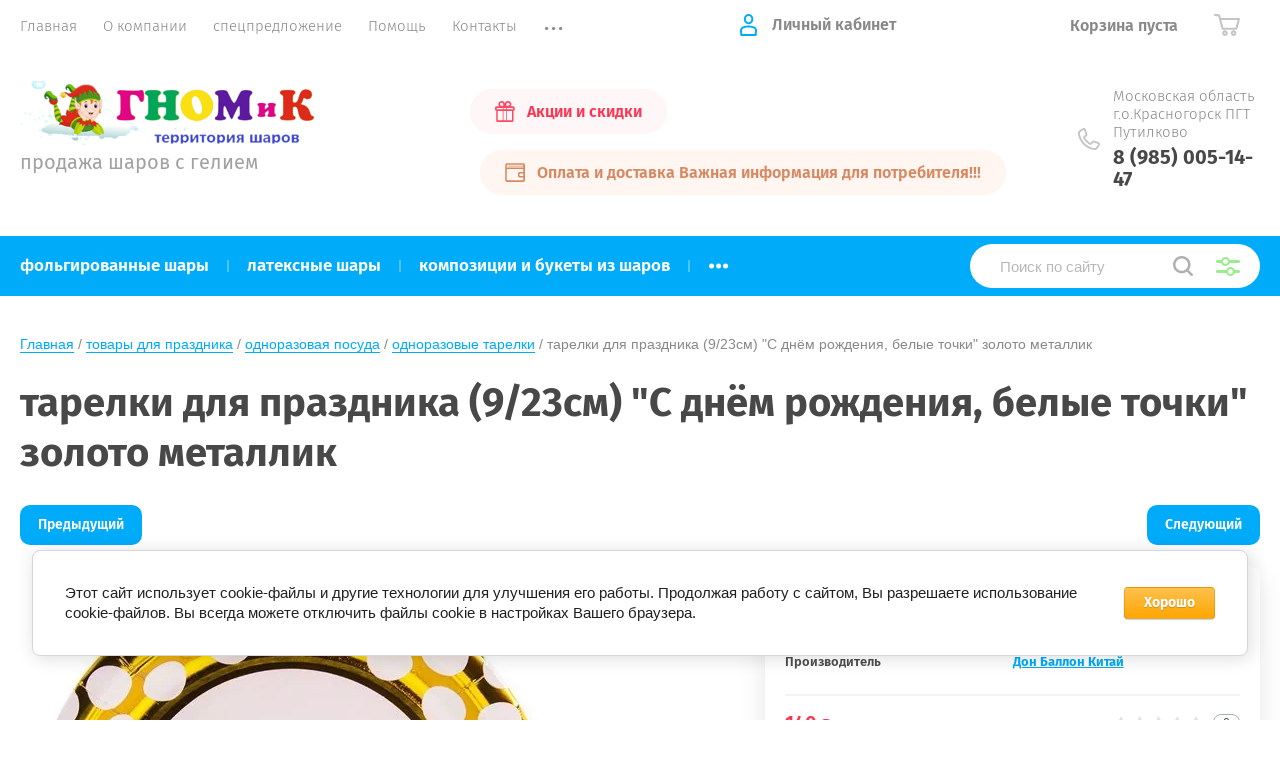

--- FILE ---
content_type: text/html; charset=utf-8
request_url: https://territoriya-sharov.ru/glavnaya/product/tarelki-dlya-prazdnika-9-23sm-s-dnem-rozhdeniya-belye-tochki-zoloto-metallik
body_size: 17662
content:
			<!doctype html>
<html lang="ru">
<head>
<meta charset="utf-8">
<meta name="robots" content="all"/>
<title>тарелки для праздника (9/23см) "С днём рождения, белые точки" золото металлик</title>
<!-- assets.top -->
<script src="/g/libs/nocopy/1.0.0/nocopy.for.all.js" ></script>
<!-- /assets.top -->

<meta name="description" content="тарелки для праздника (9/23см) &quot;С днём рождения, белые точки&quot; золото металлик">
<meta name="keywords" content="тарелки для праздника (9/23см) &quot;С днём рождения, белые точки&quot; золото металлик">
<meta name="SKYPE_TOOLBAR" content="SKYPE_TOOLBAR_PARSER_COMPATIBLE">
<meta name="viewport" content="width=device-width, initial-scale=1.0, maximum-scale=1.0, user-scalable=no">
<meta name="format-detection" content="telephone=no">
<meta http-equiv="x-rim-auto-match" content="none">
<link rel="stylesheet" href="/t/v2231/images/theme0/theme.scss.css">
<script src="/g/libs/jquery/1.10.2/jquery.min.js"></script>
<script src="/g/libs/jqueryui/1.10.3/jquery-ui.min.js"></script>
	<link rel="stylesheet" href="/g/css/styles_articles_tpl.css">

            <!-- 46b9544ffa2e5e73c3c971fe2ede35a5 -->
            <script src='/shared/s3/js/lang/ru.js'></script>
            <script src='/shared/s3/js/common.min.js'></script>
        <link rel='stylesheet' type='text/css' href='/shared/s3/css/calendar.css' /><link rel='stylesheet' type='text/css' href='/shared/highslide-4.1.13/highslide.min.css'/>
<script type='text/javascript' src='/shared/highslide-4.1.13/highslide-full.packed.js'></script>
<script type='text/javascript'>
hs.graphicsDir = '/shared/highslide-4.1.13/graphics/';
hs.outlineType = null;
hs.showCredits = false;
hs.lang={cssDirection:'ltr',loadingText:'Загрузка...',loadingTitle:'Кликните чтобы отменить',focusTitle:'Нажмите чтобы перенести вперёд',fullExpandTitle:'Увеличить',fullExpandText:'Полноэкранный',previousText:'Предыдущий',previousTitle:'Назад (стрелка влево)',nextText:'Далее',nextTitle:'Далее (стрелка вправо)',moveTitle:'Передвинуть',moveText:'Передвинуть',closeText:'Закрыть',closeTitle:'Закрыть (Esc)',resizeTitle:'Восстановить размер',playText:'Слайд-шоу',playTitle:'Слайд-шоу (пробел)',pauseText:'Пауза',pauseTitle:'Приостановить слайд-шоу (пробел)',number:'Изображение %1/%2',restoreTitle:'Нажмите чтобы посмотреть картинку, используйте мышь для перетаскивания. Используйте клавиши вперёд и назад'};</script>
<link rel="icon" href="/favicon.jpg" type="image/jpeg">

<!--s3_require-->
<link rel="stylesheet" href="/g/basestyle/1.0.1/user/user.css" type="text/css"/>
<link rel="stylesheet" href="/g/basestyle/1.0.1/cookie.message/cookie.message.css" type="text/css"/>
<link rel="stylesheet" href="/g/basestyle/1.0.1/user/user.orange.css" type="text/css"/>
<script type="text/javascript" src="/g/basestyle/1.0.1/user/user.js" async></script>
<link rel="stylesheet" href="/g/basestyle/1.0.1/cookie.message/cookie.message.orange.css" type="text/css"/>
<script type="text/javascript" src="/g/basestyle/1.0.1/cookie.message/cookie.message.js" async></script>
<!--/s3_require-->
			
		
		
		
			<link rel="stylesheet" type="text/css" href="/g/shop2v2/default/css/theme.less.css">		
			<script type="text/javascript" src="/g/printme.js"></script>
		<script type="text/javascript" src="/g/shop2v2/default/js/tpl.js"></script>
		<script type="text/javascript" src="/g/shop2v2/default/js/baron.min.js"></script>
		
			<script type="text/javascript" src="/g/shop2v2/default/js/shop2.2.js"></script>
		
	<script type="text/javascript">shop2.init({"productRefs": [],"apiHash": {"getPromoProducts":"c38900ad20efe350d6bf517d89fb13c3","getSearchMatches":"58affe63302bc844cb4d1001daeedcdf","getFolderCustomFields":"b3fc50497c6b63cfd68f0872dc44adf5","getProductListItem":"2bb65fde75573d6f0813def4207004cd","cartAddItem":"ce303e043c26779ba7cc48054cf352df","cartRemoveItem":"6e41497414ffeab4d6a4c0a93471cae8","cartUpdate":"1c0e91e8aff61d72ce237cb58cfa9582","cartRemoveCoupon":"422c968469361fbdc49a244059960f75","cartAddCoupon":"c92bfd0e4ffb6c3a7efc94a50d7bacb6","deliveryCalc":"cdb9d9b9d6986e8c97971668f70e295a","printOrder":"19c7ad8bc34821e2f06e36e3dda98414","cancelOrder":"c2aa3d62b1d5af627299d3c9fa187eda","cancelOrderNotify":"40df5e8664fbbf35c09f841922709554","repeatOrder":"8691e2e0dc7bc5d2f276a379dd82f09a","paymentMethods":"4811406c85ae2043d8c9a145a2e83f93","compare":"fa44298f9adb666e8d8665aea39c6365"},"hash": null,"verId": 2370895,"mode": "product","step": "","uri": "/glavnaya","IMAGES_DIR": "/d/","my": {"show_sections":true,"price_fa_rouble":true,"new_alias":"\u041d\u043e\u0432\u0438\u043d\u043a\u0430","special_alias":"\u0410\u043a\u0446\u0438\u044f","small_images_width":140,"collection_image_width":290,"collection_image_height":265},"shop2_cart_order_payments": 1,"cf_margin_price_enabled": 0,"maps_yandex_key":"","maps_google_key":""});</script>
     <link rel="stylesheet" href="/t/v2231/images/theme2/theme.scss.css">

<!--[if lt IE 10]>
<script src="/g/libs/ie9-svg-gradient/0.0.1/ie9-svg-gradient.min.js"></script>
<script src="/g/libs/jquery-placeholder/2.0.7/jquery.placeholder.min.js"></script>
<script src="/g/libs/jquery-textshadow/0.0.1/jquery.textshadow.min.js"></script>
<script src="/g/s3/misc/ie/0.0.1/ie.js"></script>
<![endif]-->
<!--[if lt IE 9]>
<script src="/g/libs/html5shiv/html5.js"></script>
<![endif]-->
</head>
<body style="opacity: 0;">
	
	<div class="site-wrapper">
		<header role="banner" class="site-header">
			
			<div class="header-top-wrapper">
				<div class="header-top-inner">
					<a href="#" class="menuButton onButtonClick">
						<span class="line"></span>
					</a>
					<div class="menu-countainer-wr" id="menuContainer">
						<div class="menu-container-inner">
							<a href="#" class="close-menu"></a>
							<div class="menu-container-scroll">
								<nav class="menu-top-wrapper">
									<ul class="menu-top"><li class="opened active"><a href="/"  target="_blank"><span>Главная</span></a></li><li><a href="/o-kompanii" ><span>О компании</span></a></li><li><a href="/akcii" ><span>спецпредложение</span></a></li><li><a href="/pomoshch" ><span>Помощь</span></a></li><li><a href="/kontakty" ><span>Контакты</span></a></li><li><a href="/registraciya"  target="_blank"><span>Регистрация</span></a></li><li><a href="/sitemap" ><span>Карта сайта</span></a></li><li><a href="/naduem-vash-sharik-geliem" ><span>надуем ваш шарик гелием</span></a></li></ul>								</nav>
							</div>
						</div>
					</div>
					<div class="right-header-top">
												<div class="user-flags-wrapper">
														<a href="/akcii" class="action-flag">
								<div class="icon">Акции и скидки</div>
							</a>
																					<a href="/oplata-i-dostavka" class="payment-flag">
								<div class="icon">Оплата и доставка Важная информация для потребителя!!!</div>
							</a>
													</div>
												<div class="login-block-wrapper">
							<div class="title-login"><span class="title-in">Личный кабинет</span></div>
							<div class="login-form">
	<div class="block-body">
					<form method="post" action="/registraciya">
				<input type="hidden" name="mode" value="login" />
				<div class="row">
					<label for="login" class="row-title">Логин или e-mail:</label>
					<label class="field text"><input type="text" name="login" id="login" tabindex="1" value="" /></label>
				</div>
				<div class="row">
					<label for="password" class="row-title">Пароль:</label>
					<label class="field password"><input type="password" name="password" id="password" tabindex="2" value="" /></label>
					<button type="submit" class="signin-btn" tabindex="3">Войти</button>
				</div>
			<re-captcha data-captcha="recaptcha"
     data-name="captcha"
     data-sitekey="6LddAuIZAAAAAAuuCT_s37EF11beyoreUVbJlVZM"
     data-lang="ru"
     data-rsize="invisible"
     data-type="image"
     data-theme="light"></re-captcha></form>
			<div class="link-login">
				<a href="/registraciya/register" class="register"><span>Регистрация</span></a>
			</div>
			<div class="link-login">
				<a href="/registraciya/forgot_password"><span>Забыли пароль?</span></a>
			</div>
		
	</div>
</div>						</div>
						<div class="cart-mini-wrapper">
							
	<div id="shop2-cart-preview">
					<div class="title-cart-mini empty"><span class="title-in">Корзина пуста</span></div>
			</div><!-- Cart Preview -->
	
						</div>
					</div>
				</div>
			</div>
			
			<div class="header-bottom-wrapper">
				<div class="header-bottom-inner">
					<div class="company-info-wrapper">
						<div class="site-logo"><a href="http://territoriya-sharov.ru"><img src="/thumb/2/Gd27RLrJAse_t5iJ4cwmCQ/320r64/d/gnomik-logo.png" alt=""></a></div>												<div class="site-desc">продажа шаров с гелием</div>					</div>
					<div class="right-bottom-header">
												<div class="user-flags-wrapper">
														<a href="/akcii" class="action-flag">
								<div class="icon">Акции и скидки</div>
							</a>
																					<a href="/oplata-i-dostavka" class="payment-flag">
								<div class="icon">Оплата и доставка Важная информация для потребителя!!!</div>
							</a>
													</div>
																		<div class="site-contacts-wrapper">
							<div class="site-address">Московская область г.о.Красногорск  ПГТ Путилково</div>														<div class="site-phones">
																	<div><a href="tel:8 (985) 005-14-47">8 (985) 005-14-47</a></div>
															</div>
													</div>
											</div>
				</div>
			</div>
			
		</header> <!-- .site-header -->

		<div class="site-container">

			<div class="shop-folder-items-wr">
				
				<div class="shop-folder-fixed">
					<div class="shop-folder-fixed-inner">
						<a href="#" class="menuButton onButtonClick">
							<span class="line"></span>
						</a>
						<div class="folder-menu-wr" id="folder-menu">
							<ul class="folders-shared"><li class="hasChild"><a href="/magazin/folder/folgirovannyye-shary" ><span>фольгированные шары</span></a><ul class="level-2"><li><a href="/magazin/folder/folgirovannyy-serdtsa" ><span>фольгированные сердца</span></a></li><li><a href="/magazin/folder/folgirovannyye-tsifry" ><span>фольгированные цифры</span></a></li><li><a href="/magazin/folder/serdtsa-zvezdy-krugi-bez-risunka" ><span>сердца, звёзды, круги без рисунка</span></a></li><li><a href="/magazin/folder/folgirovannyye-figury" ><span>фольгированные фигуры</span></a></li><li><a href="/magazin/folder/folgirovannyye-krugi" ><span>фольгированные круги</span></a></li><li><a href="/magazin/folder/folgirovannyye-zvezdy" ><span>фольгированные звёзды</span></a></li><li><a href="/magazin/folder/khodyachiye-figury" ><span>ходячие фигуры</span></a></li><li><a href="/magazin/folder/figury-na-palochke" ><span>фигуры на палочке</span></a></li><li><a href="/glavnaya/folder/folgirovannye-kvadraty" ><span>фольгированные квадраты</span></a></li></ul></li><li class="hasChild"><a href="/magazin/folder/lateksnyye-shary" ><span>латексные шары</span></a><ul class="level-2"><li><a href="/magazin/shariki-v-nalichii-i-na-zakaz/folder/kruglyye-bez-risunka" ><span>круглые без рисунка</span></a></li><li><a href="/magazin/shariki-v-nalichii-i-na-zakaz/folder/kruglyye-s-risunkom" ><span>круглые с рисунком</span></a></li><li><a href="/magazin/shariki-v-nalichii-i-na-zakaz/folder/lateksnyye-serdtsa" ><span>латексные сердца</span></a></li><li><a href="/magazin/shariki-v-nalichii-i-na-zakaz/folder/oblako-sharov" ><span>облако шаров</span></a></li><li><a href="/glavnaya/folder/shar-konfetti" ><span>шар конфетти</span></a></li></ul></li><li><a href="/glavnaya/folder/kompozicii-i-bukety-iz-sharov" ><span>композиции и букеты из шаров</span></a></li><li class="hasChild opened"><a href="/glavnaya/folder/tovary-dlya-prazdnika" ><span>товары для праздника</span></a><ul class="level-2"><li class="hasChild opened"><a href="/glavnaya/folder/odnorazovaya-posuda" ><span>одноразовая посуда</span></a><ul class="level-3"><li><a href="/glavnaya/folder/odnorazovye-stakany" ><span>одноразовые стаканы</span></a></li><li class="opened active"><a href="/glavnaya/folder/odnorazovye-tarelki" ><span>одноразовые тарелки</span></a></li><li><a href="/glavnaya/folder/odnorazovye-vilki-lozhki-nozhi" ><span>одноразовые вилки, ложки, ножи</span></a></li><li><a href="/glavnaya/folder/odnorazovye-salfetki" ><span>одноразовые салфетки</span></a></li><li><a href="/glavnaya/folder/odnorazovye-skaterti" ><span>одноразовые скатерти</span></a></li><li><a href="/glavnaya/folder/trubochki-i-palochki-dlya-koktejlej" ><span>трубочки и палочки для коктейлей</span></a></li><li><a href="/glavnaya/folder/aksessuary-dlya-servirovki-desertov" ><span>Аксессуары для сервировки десертов</span></a></li></ul></li><li><a href="/glavnaya/folder/kolpaki" ><span>колпаки</span></a></li><li><a href="/glavnaya/folder/yazyki-i-gorny" ><span>языки и горны</span></a></li><li><a href="/glavnaya/folder/bumazhnye-girlyandy" ><span>бумажные гирлянды</span></a></li><li><a href="/glavnaya/folder/hlopushki" ><span>Хлопушки</span></a></li><li class="hasChild"><a href="/glavnaya/folder/svechi-dlya-torta" ><span>свечи для торта</span></a><ul class="level-3"><li><a href="/glavnaya/folder/svechi-cifry" ><span>свечи цифры</span></a></li><li><a href="/glavnaya/folder/svechi-nabory" ><span>Свечи наборы</span></a></li></ul></li><li><a href="/glavnaya/folder/mylnye-puzyri" ><span>Мыльные пузыри</span></a></li></ul></li><li class="hasChild"><a href="/glavnaya/folder/lyubimye-geroi" ><span>любимые герои</span></a><ul class="level-2"><li><a href="/glavnaya/folder/masha-i-medved" ><span>Маша и Медведь</span></a></li><li><a href="/glavnaya/folder/tri-kota" ><span>Три Кота</span></a></li><li><a href="/glavnaya/folder/shchenyachij-patrul" ><span>Щенячий Патруль</span></a></li><li><a href="/glavnaya/folder/sinij-traktor" ><span>Синий Трактор</span></a></li><li><a href="/glavnaya/folder/svinka-peppa" ><span>Свинка Пеппа</span></a></li><li><a href="/glavnaya/folder/chelovek-pauk" ><span>Человек Паук</span></a></li><li><a href="/glavnaya/folder/tachki-disnej" ><span>Тачки Дисней</span></a></li><li><a href="/glavnaya/folder/betmen" ><span>Бэтмен</span></a></li><li><a href="/glavnaya/folder/holodnoe-serdce" ><span>Холодное Сердце</span></a></li><li><a href="/glavnaya/folder/оранжевая-корова" ><span>Оранжевая Корова</span></a></li><li><a href="/glavnaya/folder/лёва-грузовичок" ><span>Лёва Грузовичок</span></a></li><li><a href="/folder/308013107" ><span>Буба</span></a></li></ul></li><li class="hasChild"><a href="/glavnaya/folder/shariki-po-sluchayu-i-priyatnomu-sobytiyu" ><span>шары для праздников и торжеств</span></a><ul class="level-2"><li><a href="/glavnaya/folder/shary-na-vypisku-iz-roddoma" ><span>шары на выписку из роддома</span></a></li></ul></li><li><a href="/glavnaya/folder/коробка-сюрприз" ><span>Коробка сюрприз</span></a></li><li><a href="/folder/грузики" ><span>грузики</span></a></li></ul>						</div>
						<div class="shop-search-wrapper">
							<div class="site-search-wr">
								<form action="/search" method="get">
									<input type="text" name="search" value="" class="search-text" placeholder="Поиск по сайту">
									<button type="submit" class="search-button"></button>
								<re-captcha data-captcha="recaptcha"
     data-name="captcha"
     data-sitekey="6LddAuIZAAAAAAuuCT_s37EF11beyoreUVbJlVZM"
     data-lang="ru"
     data-rsize="invisible"
     data-type="image"
     data-theme="light"></re-captcha></form>
								<a href="#" class="search-shop-button"></a>
							</div>
								
    
<div class="shop2-block search-form">
	<div class="block-body">
		<form action="/glavnaya/search" enctype="multipart/form-data">
			<input type="hidden" name="sort_by" value=""/>
			
							<div class="row">
					<div class="row-title">Цена (руб.):</div>
					<div class="row-price">
						<input name="s[price][min]" type="text" size="5" class="small" value="" placeholder="от" />
						<input name="s[price][max]" type="text" size="5" class="small" value="" placeholder="до" />
					</div>
				</div>
			
							<div class="row">
					<label class="row-title" for="shop2-name">Название:</label>
					<input type="text" name="s[name]" size="20" id="shop2-name" value="" />
				</div>
			
							<div class="row">
					<label class="row-title" for="shop2-article">Артикул:</label>
					<input type="text" name="s[article]" id="shop2-article" value="" />
				</div>
			
							<div class="row">
					<label class="row-title" for="shop2-text">Текст:</label>
					<input type="text" name="search_text" size="20" id="shop2-text"  value="" />
				</div>
			
			
							<div class="row">
					<div class="row-title">Выберите категорию:</div>
					<select name="s[folder_id]" id="s[folder_id]" data-placeholder="Все">
						<option value="">Все</option>
																											                            <option value="327810103"  class="first-folder">
	                                 фольгированные шары
	                            </option>
	                        														                            <option value="335830303" >
	                                &raquo; фольгированные сердца
	                            </option>
	                        														                            <option value="335839703" >
	                                &raquo; фольгированные цифры
	                            </option>
	                        														                            <option value="361349903" >
	                                &raquo; сердца, звёзды, круги без рисунка
	                            </option>
	                        														                            <option value="361449503" >
	                                &raquo; фольгированные фигуры
	                            </option>
	                        														                            <option value="361469903" >
	                                &raquo; фольгированные круги
	                            </option>
	                        														                            <option value="361472703" >
	                                &raquo; фольгированные звёзды
	                            </option>
	                        														                            <option value="361477503" >
	                                &raquo; ходячие фигуры
	                            </option>
	                        														                            <option value="361479303" >
	                                &raquo; фигуры на палочке
	                            </option>
	                        														                            <option value="49728504" >
	                                &raquo; фольгированные квадраты
	                            </option>
	                        														                            <option value="335802503"  class="first-folder">
	                                 латексные шары
	                            </option>
	                        														                            <option value="446528103" >
	                                &raquo; круглые без рисунка
	                            </option>
	                        														                            <option value="446528503" >
	                                &raquo; круглые с рисунком
	                            </option>
	                        														                            <option value="446528903" >
	                                &raquo; латексные сердца
	                            </option>
	                        														                            <option value="459079903" >
	                                &raquo; облако шаров
	                            </option>
	                        														                            <option value="243288101" >
	                                &raquo; шар конфетти
	                            </option>
	                        														                            <option value="80519902"  class="first-folder">
	                                 композиции и букеты из шаров
	                            </option>
	                        														                            <option value="122336502"  class="first-folder">
	                                 товары для праздника
	                            </option>
	                        														                            <option value="122336902" >
	                                &raquo; одноразовая посуда
	                            </option>
	                        														                            <option value="122337502" >
	                                &raquo;&raquo; одноразовые стаканы
	                            </option>
	                        														                            <option value="122338102" >
	                                &raquo;&raquo; одноразовые тарелки
	                            </option>
	                        														                            <option value="122338502" >
	                                &raquo;&raquo; одноразовые вилки, ложки, ножи
	                            </option>
	                        														                            <option value="122338902" >
	                                &raquo;&raquo; одноразовые салфетки
	                            </option>
	                        														                            <option value="122340702" >
	                                &raquo;&raquo; одноразовые скатерти
	                            </option>
	                        														                            <option value="122342502" >
	                                &raquo;&raquo; трубочки и палочки для коктейлей
	                            </option>
	                        														                            <option value="204997902" >
	                                &raquo;&raquo; Аксессуары для сервировки десертов
	                            </option>
	                        														                            <option value="228754302" >
	                                &raquo; колпаки
	                            </option>
	                        														                            <option value="76561304" >
	                                &raquo; языки и горны
	                            </option>
	                        														                            <option value="76702704" >
	                                &raquo; бумажные гирлянды
	                            </option>
	                        														                            <option value="120802904" >
	                                &raquo; Хлопушки
	                            </option>
	                        														                            <option value="201120904" >
	                                &raquo; свечи для торта
	                            </option>
	                        														                            <option value="209685304" >
	                                &raquo;&raquo; свечи цифры
	                            </option>
	                        														                            <option value="210026304" >
	                                &raquo;&raquo; Свечи наборы
	                            </option>
	                        														                            <option value="209305705" >
	                                &raquo; Мыльные пузыри
	                            </option>
	                        														                            <option value="182261505"  class="first-folder">
	                                 любимые герои
	                            </option>
	                        														                            <option value="208123505" >
	                                &raquo; Маша и Медведь
	                            </option>
	                        														                            <option value="217805705" >
	                                &raquo; Три Кота
	                            </option>
	                        														                            <option value="247072705" >
	                                &raquo; Щенячий Патруль
	                            </option>
	                        														                            <option value="263736505" >
	                                &raquo; Синий Трактор
	                            </option>
	                        														                            <option value="263923105" >
	                                &raquo; Свинка Пеппа
	                            </option>
	                        														                            <option value="265420305" >
	                                &raquo; Человек Паук
	                            </option>
	                        														                            <option value="265762305" >
	                                &raquo; Тачки Дисней
	                            </option>
	                        														                            <option value="268135905" >
	                                &raquo; Бэтмен
	                            </option>
	                        														                            <option value="279738505" >
	                                &raquo; Холодное Сердце
	                            </option>
	                        														                            <option value="11515507" >
	                                &raquo; Оранжевая Корова
	                            </option>
	                        														                            <option value="13245707" >
	                                &raquo; Лёва Грузовичок
	                            </option>
	                        														                            <option value="308013107" >
	                                &raquo; Буба
	                            </option>
	                        														                            <option value="310861705"  class="first-folder">
	                                 шары для праздников и торжеств
	                            </option>
	                        														                            <option value="317732505" >
	                                &raquo; шары на выписку из роддома
	                            </option>
	                        														                            <option value="223836706"  class="first-folder">
	                                 Коробка сюрприз
	                            </option>
	                        														                            <option value="43521908"  class="first-folder">
	                                 грузики
	                            </option>
	                        											</select>
				</div>

				<div id="shop2_search_custom_fields"></div>
			
						
							<div class="row">
					<div class="row-title">Производитель:</div>
					<select name="s[vendor_id]" data-placeholder="Все">
						<option value="">Все</option>          
	                    	                        <option value="54961307" >512, Китай</option>
	                    	                        <option value="31466903" >Agura Россия</option>
	                    	                        <option value="10009104" >Anagram США</option>
	                    	                        <option value="41777705" >BELBAL Бельгия</option>
	                    	                        <option value="31466703" >CTI США</option>
	                    	                        <option value="55139105" >Dulcop Италия</option>
	                    	                        <option value="31493703" >Falali китай</option>
	                    	                        <option value="30904903" >Flexmetal,  ИСПАНИЯ</option>
	                    	                        <option value="33286703" >Grabo S.r.l. Италия</option>
	                    	                        <option value="47710904" >Latex Occidental Мексика</option>
	                    	                        <option value="30506903" >Sempertex S.A.,  КОЛУМБИЯ</option>
	                    	                        <option value="41773105" >Весёлая затея Китай</option>
	                    	                        <option value="41765305" >Весёлая Затея Китай Дженерал Консолидатед Импекс Компан</option>
	                    	                        <option value="42015905" >Весёлая Затея Россия</option>
	                    	                        <option value="29934302" >Волна веселья Китай</option>
	                    	                        <option value="7902704" >Волна веселья Малайзия</option>
	                    	                        <option value="19176504" >ГК Горчаков</option>
	                    	                        <option value="30883503" >Дон Баллон Китай</option>
	                    	                        <option value="29934702" >Дон Баллон Россия</option>
	                    	                        <option value="42020305" >Игрушечный город Весёлая Затея Россия</option>
	                    	                        <option value="44540905" >Игрушечный город Дон Баллон Росссия</option>
	                    	                        <option value="31950702" >НД Плэй Россия</option>
	                    	                        <option value="55169105" >Омский свечной завод Россия</option>
	                    	                        <option value="9308104" >Орбиталь Турция</option>
	                    	                        <option value="59869102" >РОСМЭН РОССИЯ</option>
	                    	                        <option value="25709904" >Симбат Китай</option>
	                    	                        <option value="5072504" >Симбат Россия</option>
	                    	                        <option value="42035305" >ШиК Весёлая Затея Россия</option>
	                    					</select>
				</div>
			
											    <div class="row">
				        <div class="row-title">Новинка:</div>
			            			            <select name="s[flags][2]" data-placeholder="Все">
				            <option value="">Все</option>
				            <option value="1">да</option>
				            <option value="0">нет</option>
				        </select>
				    </div>
		    												    <div class="row">
				        <div class="row-title">Спецпредложение:</div>
			            			            <select name="s[flags][1]" data-placeholder="Все">
				            <option value="">Все</option>
				            <option value="1">да</option>
				            <option value="0">нет</option>
				        </select>
				    </div>
		    				
							<div class="row">
					<div class="row-title">Результатов на странице:</div>
					<select name="s[products_per_page]">
									            				            				            <option value="5">5</option>
			            				            				            <option value="20">20</option>
			            				            				            <option value="35">35</option>
			            				            				            <option value="50">50</option>
			            				            				            <option value="65">65</option>
			            				            				            <option value="80">80</option>
			            				            				            <option value="95">95</option>
			            					</select>
				</div>
			
			<div class="clear-container"></div>
			<div class="row button">
				<button type="submit" class="search-btn">Найти</button>
			</div>
		<re-captcha data-captcha="recaptcha"
     data-name="captcha"
     data-sitekey="6LddAuIZAAAAAAuuCT_s37EF11beyoreUVbJlVZM"
     data-lang="ru"
     data-rsize="invisible"
     data-type="image"
     data-theme="light"></re-captcha></form>
		<div class="clear-container"></div>
	</div>
</div><!-- Search Form -->						</div>
					</div>
				</div>
			
			</div>
			
			
			<div class="main-container-wr">
																																																																																																																																																																																																																																																																																																																																																																																																																																																																																																<main role="main" class="site-main">
					<div class="site-main__inner">
													
<div class="site-path-wrap" data-url="/"><a href="/">Главная</a> / <a href="/glavnaya/folder/tovary-dlya-prazdnika">товары для праздника</a> / <a href="/glavnaya/folder/odnorazovaya-posuda">одноразовая посуда</a> / <a href="/glavnaya/folder/odnorazovye-tarelki">одноразовые тарелки</a> / тарелки для праздника (9/23см) "С днём рождения, белые точки" золото металлик</div>							<h1>тарелки для праздника (9/23см) "С днём рождения, белые точки" золото металлик</h1>
						<div class="shop2-cookies-disabled shop2-warning hide"></div>
				
		
							
			
							
			
							
			
		
				
									
	<div class="shop2-product-navigation">
    <!--noindex--><a rel="nofollow" class="shop2-btn" href="/glavnaya/product/tarelki-dlya-prazdnika-9-23sm-s-dnem-rozhdeniya-belye-tochki-zoloto-metallik/prev">Предыдущий</a><!--/noindex-->
    <!--noindex--><a rel="nofollow" class="shop2-btn" href="/glavnaya/product/tarelki-dlya-prazdnika-9-23sm-s-dnem-rozhdeniya-belye-tochki-zoloto-metallik/next">Следующий</a><!--/noindex-->
    </div>

<form 
	method="post" 
	action="/glavnaya?mode=cart&amp;action=add" 
	accept-charset="utf-8"
	class="shop-product">

	<input type="hidden" name="kind_id" value="1992548302"/>
	<input type="hidden" name="product_id" value="1532715502"/>
	<input type="hidden" name="meta" value='null'/>

			
	<div class="product-side-l">
		<div class="product-image"  >
							<div class="slider-big-images">
							<div class="thumb-item">
			<a href="/thumb/2/6S8Yypq5OtWK3i2oyX4JwA/r/d/tarelki_dr_belye_tochki.jpg">
				<img src="/thumb/2/S9AHMQrKQ7hc-fZmSYIncQ/540r540/d/tarelki_dr_belye_tochki.jpg" alt="тарелки для праздника (9/23см) &quot;С днём рождения, белые точки&quot; золото металлик" title="тарелки для праздника (9/23см) &quot;С днём рождения, белые точки&quot; золото металлик" />
			</a>
		</div>
			
				</div>
						<div class="product-label">
							</div>
		</div>
			</div>
	<div class="product-side-r">
		<div class="product-side-r-inner">
			
	
					
	
	
					<div class="shop2-product-article"><span>Артикул:</span> 1690037</div>
	
				                <div class="product-anonce">
                тарелки набор 6шт
            </div>
            
            

 
	
	
		
			<div class="shop-product-options"><div class="even"><div class="option-title">Производитель</div><div class="option-value"><a href="/magazin/shariki-v-nalichii-i-na-zakaz/vendor/don-ballon-kitay">Дон Баллон Китай</a></div></div></div>
			

							
			
							<div class="form-add">
					<div class="form-add-top">
						<div class="product-price">
								
							
	<div class="price-current">
		<strong>140</strong> 	<em class="fa fa-rouble">
		<svg height="10.81" width="8.657" preserveAspectRatio="xMidYMid" viewBox="0 0 8.657 10.81">
		 <path fill-rule="evenodd" d="m3.597 6.826h0.704c1.344 0 2.405-0.277 3.184-0.832s1.168-1.408 1.168-2.56c0-1.109-0.392-1.96-1.176-2.552s-1.853-0.888-3.208-0.888h-3.168v5.312h-1.088v1.52h1.088v0.944h-1.088v1.312h1.088v1.728h2.496v-1.728h2.592v-1.312h-2.592v-0.944zm0.624-5.072c0.608 0 1.072 0.144 1.392 0.432s0.48 0.715 0.48 1.28c0 0.629-0.16 1.093-0.48 1.392s-0.768 0.448-1.344 0.448h-0.672v-3.552h0.624z"/>
		</svg>
	</em>
				</div>
						</div>

							
	<div class="tpl-rating-block"><div class="tpl-stars"><div class="tpl-rating" style="width: 0%;"></div></div><div class="rating-count">0</div></div>

						</div>
											<div class="form-add-bottom">
								<div class="product-amount">
					<div class="amount-title">Кол-во:</div>
							<div class="shop2-product-amount">
				<button type="button" class="amount-minus">&#8722;</button><input type="text" name="amount" data-min="1" data-multiplicity="0" maxlength="4" value="1" /><button type="button" class="amount-plus">&#43;</button>
			</div>
						</div>

							
			<button class="shop2-product-btn type-3 buy" type="submit" >
			<span>Купить</span>
		</button>
	

<input type="hidden" value="тарелки для праздника (9/23см) &quot;С днём рождения, белые точки&quot; золото металлик" name="product_name" />
<input type="hidden" value="https://territoriya-sharov.ru/glavnaya/product/tarelki-dlya-prazdnika-9-23sm-s-dnem-rozhdeniya-belye-tochki-zoloto-metallik" name="product_link" />													</div>
						
			<div class="product-compare">
			<label>
				<input type="checkbox" value="1992548302"/>
				Добавить к сравнению
			</label>
		</div>
		
									</div>
					</div>
		
					<div class="yashare-wr">
				<div class="yashare-head">поделиться:</div>
				<div class="yashare">
					<script type="text/javascript" src="https://yandex.st/share/share.js" charset="utf-8"></script>
					
					<style type="text/css">
						div.yashare span.b-share a.b-share__handle img,
						div.yashare span.b-share a.b-share__handle span {
							background-image: url("https://yandex.st/share/static/b-share-icon.png");
						}
					</style>
					<script src="//yastatic.net/es5-shims/0.0.2/es5-shims.min.js"></script>
					<script src="//yastatic.net/share2/share.js"></script>
					
					<div class="ya-share2" data-yashareL10n="ru" data-services="vkontakte,odnoklassniki,moimir,google"></div>
				</div>
			</div>
			</div>
<re-captcha data-captcha="recaptcha"
     data-name="captcha"
     data-sitekey="6LddAuIZAAAAAAuuCT_s37EF11beyoreUVbJlVZM"
     data-lang="ru"
     data-rsize="invisible"
     data-type="image"
     data-theme="light"></re-captcha></form><!-- Product -->

	



	<div class="shop-product-data" id="initProductTabs">
					<ul class="shop-product-tabs">
				<li class="active-tab"><a href="#shop2-tabs-2">Описание</a></li><li ><a href="#shop2-tabs-01"><span>Отзывы </span></a></li>
			</ul>

						<div class="shop2-product-desc">
				
				
								<div class="desc-area active-area" id="shop2-tabs-2">
					<p>Одноразовые красочные тарелки&nbsp;из бумаги для оформления праздничного стола.</p>

<p>Данный товар поставляется под заказ (1-3дня) при условии наличия на складе.</p>
					<div class="shop2-clear-container"></div>
				</div>
								
								
				
				

								<div class="desc-area comment-desc " id="shop2-tabs-01">
	                	
	
	
					<div class="tpl-block-header">Авторизуйтесь, чтобы оставить комментарий</div>
			<form method="post" class="tpl-form tpl-auth" action="/registraciya/login" method="post">
		
	<div class="tpl-left">
		<div class="tpl-field">
			<div class="tpl-value">
				<input type="text" name="login" value="" placeholder="Введите Ваш e-mail *" />
			</div>
		</div>

		<div class="tpl-field">
			<div class="tpl-value">
				<input type="password" name="password" placeholder="Введите Ваш пароль *" />
			</div>
		</div>

					<div class="tpl-field form-buttons">
				<button class="tpl-button" type="submit">Войти</button>
				<a class="tpl-button mode-button" href="/registraciya/register">Регистрация</a>
			</div>
				
		<div class="tpl-field remember-me">
			<label class="tpl-title">
				<input type="checkbox" name="password" onclick="this.value=(this.value=='0'?'1':'0');" value="0" name="remember" />
				Запомнить меня
				<ins>&nbsp;</ins>
			</label>
		</div>
		
	</div>

	<div class="tpl-right">
		<div class="tpl-field text-field">
			Если Вы уже зарегистрированы на нашем сайте, но забыли пароль или Вам не пришло письмо подтверждения, воспользуйтесь формой восстановления пароля.
		</div>
		
		<div class="tpl-field form-buttons">
			<a class="tpl-button mode-button" href="/registraciya/forgot_password">Восстановить пароль</a>
		</div>
	</div>
<re-captcha data-captcha="recaptcha"
     data-name="captcha"
     data-sitekey="6LddAuIZAAAAAAuuCT_s37EF11beyoreUVbJlVZM"
     data-lang="ru"
     data-rsize="invisible"
     data-type="image"
     data-theme="light"></re-captcha></form>		
		                <div class="shop2-clear-container"></div>
	            </div>
	            	            
			</div><!-- Product Desc -->
		
					<div class="shop2-product-tags">
				<span>теги:</span>
				<div>
											<a href="/glavnaya/tag/prazdnik-10">праздник</a>, 											<a href="/glavnaya/tag/tarelki">тарелки</a>									</div>
			</div>
				
		<div class="shop2-clear-container"></div>
	</div>

	

		

<div class="buy-one-click-form-wr">
	<div class="buy-one-click-form-in" >
		<a href="#" class="close-form"></a>
        	</div>
</div>
			
			<p><a href="javascript:shop2.back()" class="shop2-btn shop2-btn-back">Назад</a></p>
		
	

	</div>
				</main> <!-- .site-main -->
			</div>
			
						<div class="main-editing-block-wr">
				<div class="main-editing-block-inner">
					<div class="editing-left-item">
						<div class="title-item">Отличная цена - гном цена!</div>
						<div class="body-item">
							<div><p>Закажите&nbsp;облако из 10 разноцветных шариков&nbsp;с надписью &quot;С Днём Рождения&quot;</p>

<p><span style="color:#e74c3c;">всего за 1400&nbsp;рублей!!!</span><br />
&nbsp;</p></div>
							<a href="/akcii" class="button-item">подробнее звоните 8(985)005-14-47</a>						</div>
						<a href="/akcii" class="button-item">подробнее звоните 8(985)005-14-47</a>					</div>
					<div class="editing-right-item">
						<div class="image-cover">
							<img class="cover-img" src="/thumb/2/he7xNsKXvYVgKfGudWVjEA/930r350/d/shary_s_dr_set.jpg" alt="">
						</div>
					</div>
				</div>
			</div>
						
															

						<div class="work-block-wrapper">
				<div class="work-block-inner">
										<div class="work-item">
						<div class="work-icon">
															<img src="/thumb/2/DajgHjYQAhZrwlcVo20H_Q/r/d/shglyants.jpg" alt="">
													</div>
						<div class="work-title">надуем Ваш шарик</div>
						<div class="work-subtitle">от 95 руб. с обработкой</div>					</div>
										<div class="work-item">
						<div class="work-icon">
															<svg xmlns="http://www.w3.org/2000/svg" width="64" height="64" viewBox="0 0 64 64"><path d="M42.5 13.813a20.902 20.902 0 0 0-11.875-2.77 1.004 1.004 0 0 0-.283-.005l-.995.122a1 1 0 0 0 .244 1.985l.534-.066.003.012a18.981 18.981 0 1 1-7.626 2.45v-.001l.607-.336a1 1 0 0 0-.97-1.75l-.17.095v-.001q-.214.115-.424.236l-.282.156a1.022 1.022 0 0 0-.132.087 21.003 21.003 0 1 0 21.369-.214zM25 12.937a1 1 0 1 0 2 0 1 1 0 1 0-2 0zM46.965 34.02a.997.997 0 0 0 1.017-.981l.008-.478q.01-.261.01-.521l.002-.161a1.034 1.034 0 0 0-.005-.122 16 16 0 1 0-2.172 8.33l.015-.025q.285-.492.537-1.009l.02-.037a1 1 0 0 0-1.767-.939l-.528.995a14 14 0 1 1 1.897-7.02l-.007.43-.008.193.004.002-.006.327a.995.995 0 0 0 .983 1.017zm-10.487 4.638a2.719 2.719 0 0 0 2.294-1.015 4.912 4.912 0 0 0 .782-3.028 4.821 4.821 0 0 0-.795-2.975 2.698 2.698 0 0 0-2.28-1.041q-3.033 0-3.033 4.016a4.891 4.891 0 0 0 .79 3.002 2.649 2.649 0 0 0 2.242 1.041zm-.62-5.682q.198-.54.638-.54.843 0 .843 2.197 0 2.215-.843 2.215-.44 0-.638-.55a5.24 5.24 0 0 1-.197-1.665 5.154 5.154 0 0 1 .197-1.657zm.743-7.326h-2.109L27.364 38.5h2.109l7.128-12.85zm-6.829 6.869a4.93 4.93 0 0 0 .782-3.037 4.821 4.821 0 0 0-.795-2.975 2.698 2.698 0 0 0-2.28-1.041q-3.033 0-3.033 4.016a4.908 4.908 0 0 0 .79 3.01 2.649 2.649 0 0 0 2.242 1.042 2.719 2.719 0 0 0 2.294-1.015zm-2.276-.804q-.44 0-.638-.55a5.24 5.24 0 0 1-.197-1.665 5.154 5.154 0 0 1 .197-1.657q.198-.54.638-.54.843 0 .843 2.197 0 2.215-.843 2.215z"/></svg>
													</div>
						<div class="work-title">Бесплатная доставка  при заказе от 2000 рублей</div>
						<div class="work-subtitle">Путилково Митино Красногорск Пятницкое шоссе (от МКАД до Брёхово)</div>					</div>
										<div class="work-item">
						<div class="work-icon">
															<svg xmlns="http://www.w3.org/2000/svg" width="64" height="64" viewBox="0 0 64 64"><path d="M13 37a1 1 0 1 0 2 0 1 1 0 1 0-2 0zm37-18H39.8c.9-.4 1.6-.7 2.1-1.2 2-2 2-5.1 0-7.1s-5.1-2-7.1 0c-.8.8-1.3 2.1-1.9 3.9l-.6 2.4c-.1.3-.4 2-.4 2h-.4s-.3-1.7-.4-2l-.6-2.4c-.5-1.9-1.1-3.1-1.9-3.9-2-2-5.1-2-7.1 0s-2 5.1 0 7.1c.5.5 1.2.9 2.1 1.2H14c-1.6 0-3 1.3-3 3v6c0 1.3.8 2.4 2 2.8V33c0 .6.4 1 1 1s1-.4 1-1v-2h13v20H16c-.6 0-1-.5-1-1v-9c0-.6-.4-1-1-1s-1 .4-1 1v9c0 1.6 1.3 3 3 3h25c.6 0 1-.4 1-1s-.5-1-1-1h-5V31h13v19c0 .5-.5 1-1 1h-2c-.6 0-1 .4-1 1s.4 1 1 1h2c1.6 0 3-1.3 3-3V30.8c1.2-.4 2-1.5 2-2.8v-6c0-1.7-1.3-3-3-3zm-13.8-6.9c1.2-1.2 3.1-1.2 4.2 0 1.2 1.2 1.2 3.1 0 4.2S34 18.4 34 18.4s1.1-5.1 2.2-6.3zM26 29H14c-.6 0-1-.5-1-1v-6c0-.6.5-1 1-1h12v8zm-2.9-12.6c-1.2-1.2-1.2-3.1 0-4.2 1.2-1.2 3.1-1.2 4.2 0 1.2 1.2 2.1 6.4 2.1 6.4s-5.1-1.1-6.3-2.2zM34 51h-4V31h4v20zm2-22h-8v-8h8v8zm15-1c0 .6-.5 1-1 1H38v-8h12c.6 0 1 .5 1 1v6z"/></svg>
													</div>
						<div class="work-title">все латексные шары обработаны Hi-Float</div>
						<div class="work-subtitle">наши шары летают долго</div>					</div>
										<div class="work-item">
						<div class="work-icon">
															<svg xmlns="http://www.w3.org/2000/svg" width="64" height="64" viewBox="0 0 64 64"><path d="M50.003 25H36.66l3.058-9.287a1.735 1.735 0 0 0-1.726-2.213H34.51a2.763 2.763 0 0 0-2.347 1.44L27.5 23.265a2.558 2.558 0 0 1-2 1.235H24V24a2.998 2.998 0 0 0-2.997-3h-6.006A3.003 3.003 0 0 0 12 24v14a1 1 0 0 0 2 0V24a1.003 1.003 0 0 1 .997-1h6.006A.999.999 0 0 1 22 24v22a1.003 1.003 0 0 1-.997 1h-6.006A.999.999 0 0 1 14 46v-3.001a1 1 0 0 0-2 0v3A2.998 2.998 0 0 0 14.997 49h6.006A3.003 3.003 0 0 0 24 46v-.504l21.863 1.496a3.187 3.187 0 0 0 3.305-2.465l.936-4.228.08-.348h-.003l1.135-5.128.006.001.45-1.949-.023-.005.989-4.466A2.768 2.768 0 0 0 50.003 25zm.782 2.971l-.985 4.45-3.872-.895a1 1 0 1 0-.45 1.95l3.89.897-1.136 5.128-3.891-.899a1 1 0 1 0-.45 1.95l3.909.902-.585 2.64a1.188 1.188 0 0 1-1.216.903l-21.998-1.505H24V26.5h1.5a4.533 4.533 0 0 0 3.788-2.34l4.663-8.325a.804.804 0 0 1 .558-.335h3.18l-3.676 11.46-.031.04h16.021a.77.77 0 0 1 .782.971zM17 43a1 1 0 1 0 2 0 1 1 0 1 0-2 0z"/></svg>
													</div>
						<div class="work-title">100% чистый гелий</div>
						<div class="work-subtitle">в наших шарах</div>					</div>
									</div>
			</div>
					</div>

		<footer role="contentinfo" class="site-footer" id="site-footer">
			
			<div class="footer-top-wr">
				<div class="footer-top-inner">
					<nav class="menu-bottom-wr">
						<ul class="menu-bottom"><li><a href="/otzyvy" ><span>Отзывы</span></a></li><li><a href="/oplata-i-dostavka" ><span>Оплата и доставка + важная информация для покупателей</span></a></li><li><a href="/napishite-nam"  target="_blank"><span>Напишите нам</span></a></li><li><a href="/search"  target="_blank"><span>Поиск по сайту</span></a></li><li><a href="/politika-konfidencialnosti"  target="_blank"><span>Политика конфиденциальности</span></a></li><li><a href="/publichnaya-oferta"  target="_blank"><span>публичная офёрта</span></a></li><li><a href="/пользовательское-соглашение"  target="_blank"><span>Пользовательское соглашение</span></a></li></ul>					</nav>
					<div class="right-footer-wr">
						<div class="right-footer-top">
														<div class="site-footer-contacts-wr">
								<div class="contacts-item">
									<div class="site-address">Московская область г.о.Красногорск  ПГТ Путилково</div>																		<div class="site-phones">
																					<div><a href="tel:8 (985) 005-14-47">8 (985) 005-14-47</a></div>
																			</div>
																	</div>
								<a href="/kontakty" class="more-in-map"><span>Смотреть на карте</span></a>							</div>
																					<div class="social-networks-wr">
								<div class="title-social">поделиться!</div>
								<div class="social-items">
																	<a target="_blank" href="http://vkontakte.ru/">
																					<svg 
 xmlns="http://www.w3.org/2000/svg"
 xmlns:xlink="http://www.w3.org/1999/xlink"
 width="35px" height="35px">
<path fill-rule="evenodd"  fill="rgb(42, 90, 176)"
 d="M17.499,-0.000 C27.165,-0.000 35.000,7.834 35.000,17.500 C35.000,27.165 27.165,34.999 17.499,34.999 C7.835,34.999 -0.000,27.165 -0.000,17.500 C-0.000,7.834 7.835,-0.000 17.499,-0.000 Z"/>
<path fill-rule="evenodd"  fill="rgb(255, 255, 255)"
 d="M17.273,23.834 L18.528,23.834 C18.528,23.834 18.908,23.793 19.101,23.585 C19.279,23.395 19.274,23.038 19.274,23.038 C19.274,23.038 19.250,21.367 20.031,21.121 C20.802,20.878 21.791,22.736 22.840,23.450 C23.634,23.990 24.236,23.872 24.236,23.872 L27.041,23.834 C27.041,23.834 28.507,23.744 27.812,22.599 C27.755,22.506 27.406,21.753 25.726,20.206 C23.968,18.586 24.204,18.848 26.322,16.047 C27.612,14.342 28.127,13.300 27.966,12.854 C27.812,12.429 26.864,12.542 26.864,12.542 L23.706,12.561 C23.706,12.561 23.472,12.529 23.299,12.632 C23.129,12.733 23.020,12.968 23.020,12.968 C23.020,12.968 22.520,14.288 21.853,15.411 C20.448,17.780 19.885,17.905 19.655,17.758 C19.120,17.415 19.254,16.381 19.254,15.646 C19.254,13.350 19.605,12.393 18.570,12.145 C18.228,12.063 17.974,12.009 17.096,12.000 C15.970,11.988 15.017,12.003 14.476,12.266 C14.117,12.440 13.840,12.829 14.009,12.851 C14.218,12.879 14.690,12.978 14.940,13.316 C15.264,13.754 15.253,14.734 15.253,14.734 C15.253,14.734 15.439,17.436 14.819,17.772 C14.393,18.002 13.809,17.531 12.556,15.383 C11.913,14.282 11.428,13.065 11.428,13.065 C11.428,13.065 11.335,12.838 11.168,12.716 C10.966,12.569 10.683,12.522 10.683,12.522 L7.682,12.542 C7.682,12.542 7.232,12.554 7.067,12.748 C6.919,12.921 7.055,13.279 7.055,13.279 C7.055,13.279 9.404,18.732 12.064,21.479 C14.504,23.999 17.273,23.834 17.273,23.834 Z"/>
</svg>
																			</a>
																	<a target="_blank" href="http://www.odnoklassniki.ru/">
																					<svg 
 xmlns="http://www.w3.org/2000/svg"
 xmlns:xlink="http://www.w3.org/1999/xlink"
 width="35px" height="35px">
<path fill-rule="evenodd"  fill="rgb(229, 112, 19)"
 d="M17.500,-0.000 C27.165,-0.000 35.000,7.834 35.000,17.500 C35.000,27.165 27.165,34.999 17.500,34.999 C7.834,34.999 -0.001,27.165 -0.001,17.500 C-0.001,7.834 7.834,-0.000 17.500,-0.000 Z"/>
<path fill-rule="evenodd"  fill="rgb(255, 255, 255)"
 d="M22.809,18.594 C22.529,18.040 21.875,17.717 20.910,18.463 C19.607,19.472 17.514,19.472 17.514,19.472 C17.514,19.472 15.420,19.472 14.117,18.463 C13.152,17.717 12.427,18.147 12.165,18.665 C11.708,19.565 12.224,20.000 13.388,20.735 C14.384,21.362 15.751,21.595 16.632,21.682 L15.896,22.406 C14.858,23.425 13.857,24.408 13.161,25.090 C12.746,25.498 12.746,26.160 13.161,26.567 L13.286,26.690 C13.494,26.894 13.765,26.996 14.037,26.996 L14.041,26.996 C14.312,26.996 14.585,26.894 14.792,26.690 L17.526,24.006 C18.563,25.025 19.565,26.008 20.260,26.690 C20.676,27.098 21.349,27.098 21.765,26.690 L21.891,26.567 C22.305,26.160 22.305,25.498 21.891,25.090 L19.156,22.406 L18.417,21.680 C19.300,21.591 20.652,21.356 21.638,20.735 C22.803,20.000 23.298,19.559 22.809,18.594 L22.809,18.594 ZM17.514,11.313 C18.774,11.313 19.796,12.316 19.796,13.553 C19.796,14.792 18.774,15.795 17.514,15.795 C16.252,15.795 15.231,14.792 15.231,13.553 C15.231,12.316 16.252,11.313 17.514,11.313 L17.514,11.313 ZM17.514,18.108 C20.076,18.108 22.154,16.069 22.154,13.553 C22.154,11.038 20.076,8.999 17.514,8.999 C14.951,8.999 12.874,11.038 12.874,13.553 C12.874,16.069 14.951,18.108 17.514,18.108 L17.514,18.108 Z"/>
</svg>
																			</a>
																</div>
							</div>
													</div>
											</div>
				</div>
							</div>
			<div class="footer-bottom-wr">
				<div class="footer-bottom-inner">
					<div class="site-name-wr">&copy; 2019 - 2026 “ГНОМиК”</div>
				    						<div class="site-counters"><!--LiveInternet counter--><script type="text/javascript">
document.write('<a href="//www.liveinternet.ru/click" '+
'target="_blank"><img src="//counter.yadro.ru/hit?t12.1;r'+
escape(document.referrer)+((typeof(screen)=='undefined')?'':
';s'+screen.width+'*'+screen.height+'*'+(screen.colorDepth?
screen.colorDepth:screen.pixelDepth))+';u'+escape(document.URL)+
';h'+escape(document.title.substring(0,150))+';'+Math.random()+
'" alt="" title="LiveInternet: показано число просмотров за 24'+
' часа, посетителей за 24 часа и за сегодня" '+
'border="0" width="88" height="31"><\/a>')
</script><!--/LiveInternet-->
<!--__INFO2026-01-22 00:53:17INFO__-->
</div>
									    <div class="site-copyright"><span style='font-size:14px;' class='copyright'>new <!--noindex-->territoriya-sharov.ru — <span style="text-decoration:underline; cursor: pointer;" onclick="javascript:window.open('https://megagr'+'oup.ru/base_shop?utm_referrer='+location.hostname)" class="copyright">создание интернет-магазина</span>, веб-студия Мегагрупп<!--/noindex--></span></div>
				</div>
				<a href="javascript:void(0);" class="go-up-button"></a>
			</div>
			
		</footer> <!-- .site-footer -->
	</div>
	<script src="/g/s3/misc/form/1.2.0/s3.form.js"></script>
	<link rel="stylesheet" href="/g/s3/lp/css//lightgallery.min.css">
	<script type='text/javascript' src="/g/s3/lp/js//lightgallery.min.js"></script>
	<script src="/g/libs/owl-carousel/2.2.1/owl.carousel.min.js" charset="utf-8"></script>
	<script src="/g/libs/jquery-formstyler/1.7.4/jquery.formstyler.min.js" charset="utf-8"></script>
	<script src="/g/libs/flexmenu/1.4.2/flexmenu.min.modern.js" charset="utf-8"></script>
	<script type="text/javascript" src="/g/s3/misc/eventable/0.0.1/s3.eventable.js"></script>
	<script type="text/javascript" src="/g/s3/misc/math/0.0.1/s3.math.js"></script>
	<script type="text/javascript" src="/g/s3/menu/allin/0.0.2/s3.menu.allin.js"></script>
	
	<script type="text/javascript" src="/g/libs/jquery-responsive-tabs/1.5.1/jquery.responsivetabs.min.js"></script>
	
	<script type="text/javascript" src="/g/libs/jquery-slick/1.8.0/slick.min.js"></script>
	
	<script src="/g/templates/shop2/2.75.2/js/main.js" charset="utf-8"></script>

<!-- assets.bottom -->
<!-- </noscript></script></style> -->
<script src="/my/s3/js/site.min.js?1768978399" ></script>
<script src="/my/s3/js/site/defender.min.js?1768978399" ></script>
<script >/*<![CDATA[*/
var megacounter_key="c0efa14ce42bffda57247b6c5681601b";
(function(d){
    var s = d.createElement("script");
    s.src = "//counter.megagroup.ru/loader.js?"+new Date().getTime();
    s.async = true;
    d.getElementsByTagName("head")[0].appendChild(s);
})(document);
/*]]>*/</script>


					<!--noindex-->
		<div id="s3-cookie-message" class="s3-cookie-message-wrap">
			<div class="s3-cookie-message">
				<div class="s3-cookie-message__text">
					Этот сайт использует cookie-файлы и другие технологии для улучшения его работы. Продолжая работу с сайтом, Вы разрешаете использование cookie-файлов. Вы всегда можете отключить файлы cookie в настройках Вашего браузера.
				</div>
				<div class="s3-cookie-message__btn">
					<div id="s3-cookie-message__btn" class="g-button">
						Хорошо
					</div>
				</div>
			</div>
		</div>
		<!--/noindex-->
	
<script >/*<![CDATA[*/
$ite.start({"sid":2352515,"vid":2370895,"aid":2811149,"stid":4,"cp":21,"active":true,"domain":"territoriya-sharov.ru","lang":"ru","trusted":false,"debug":false,"captcha":3,"onetap":[{"provider":"vkontakte","provider_id":"51969575","code_verifier":"TOEmWMNTMYYkMFZZldzZ2czz2TmmNIDyMB21iMRUDjQ"}]});
/*]]>*/</script>
<!-- /assets.bottom -->
</body>
<!-- 1089 -->
</html>

--- FILE ---
content_type: text/javascript
request_url: https://counter.megagroup.ru/c0efa14ce42bffda57247b6c5681601b.js?r=&s=1280*720*24&u=https%3A%2F%2Fterritoriya-sharov.ru%2Fglavnaya%2Fproduct%2Ftarelki-dlya-prazdnika-9-23sm-s-dnem-rozhdeniya-belye-tochki-zoloto-metallik&t=%D1%82%D0%B0%D1%80%D0%B5%D0%BB%D0%BA%D0%B8%20%D0%B4%D0%BB%D1%8F%20%D0%BF%D1%80%D0%B0%D0%B7%D0%B4%D0%BD%D0%B8%D0%BA%D0%B0%20(9%2F23%D1%81%D0%BC)%20%22%D0%A1%20%D0%B4%D0%BD%D1%91%D0%BC%20%D1%80%D0%BE%D0%B6%D0%B4%D0%B5%D0%BD%D0%B8%D1%8F%2C%20%D0%B1%D0%B5%D0%BB%D1%8B%D0%B5%20%D1%82%D0%BE%D1%87%D0%BA%D0%B8%22%20%D0%B7%D0%BE%D0%BB%D0%BE%D1%82%D0%BE%20%D0%BC%D0%B5%D1%82%D0%B0%D0%BB%D0%BB%D0%B8%D0%BA&fv=0,0&en=1&rld=0&fr=0&callback=_sntnl1769084515448&1769084515448
body_size: 87
content:
//:1
_sntnl1769084515448({date:"Thu, 22 Jan 2026 12:21:55 GMT", res:"1"})